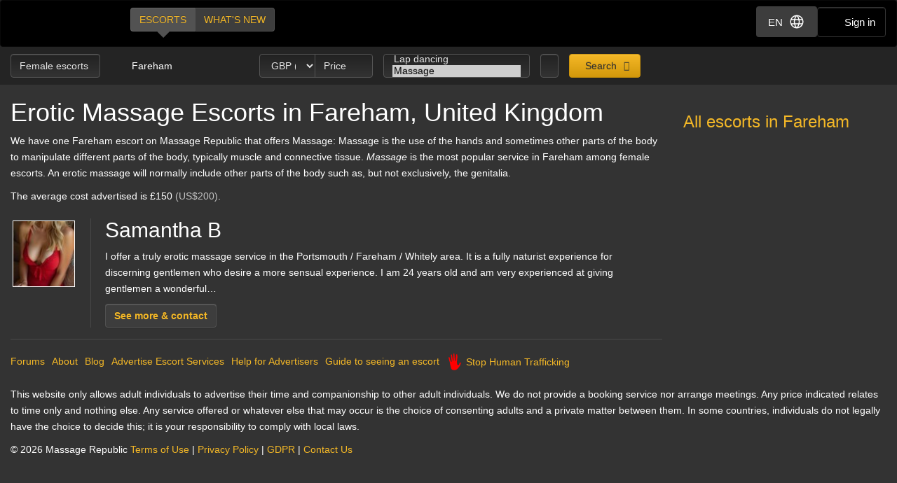

--- FILE ---
content_type: text/html; charset=utf-8
request_url: https://d257pz9kz95xf4.cloudfront.net/massage-female-escorts-in-fareham
body_size: 24413
content:
<!DOCTYPE html>
<html lang="en"><head><meta charset="UTF-8" /><meta content="IE=edge,chrome=1" http-equiv="X-UA-Compatible" /><meta content="width=device-width, initial-scale=1, shrink-to-fit=no" name="viewport" /><title>Massage Fareham, United Kingdom - Escorts</title><meta content="Massage Fareham, United Kingdom - Escorts" property="og:title" /><meta content="yes" name="apple-mobile-web-app-capable" /><meta content="black" name="apple-mobile-web-app-status-bar-style" /><meta content="MR" name="apple-mobile-web-app-title" /><meta content="#000" name="theme-color" /><link href="/favicon.ico" rel="icon" type="image/x-icon" /><link href="https://mrassets.cc/assets/touch-icons/apple-touch-icon-f00c74e77fa4520c164b6beaa7a264c4022d0613c6180eb6e10743a192c60e9c.png" rel="apple-touch-icon" /><link href="https://mrassets.cc/assets/touch-icons/apple-touch-icon-precomposed-f00c74e77fa4520c164b6beaa7a264c4022d0613c6180eb6e10743a192c60e9c.png" rel="apple-touch-icon" /><link href="https://mrassets.cc/assets/touch-icons/apple-touch-icon-57x57-f00c74e77fa4520c164b6beaa7a264c4022d0613c6180eb6e10743a192c60e9c.png" rel="apple-touch-icon" sizes="57x57" /><link href="https://mrassets.cc/assets/touch-icons/apple-touch-icon-114x114-d8bdebe8e9fea1efb4095d155d4e4fe362ac0b90a572b8f0a46dccc394101d5e.png" rel="apple-touch-icon" sizes="114x114" /><link href="https://mrassets.cc/assets/touch-icons/apple-touch-icon-72x72-c2ce095385b14b271481092ba2195fbdedc350725c8d0080e9d2ad4e18386844.png" rel="apple-touch-icon" sizes="72x72" /><link href="https://mrassets.cc/assets/touch-icons/apple-touch-icon-144x144-1aa8a899497f2cfec8d292583c650167844ddc623aa3082b4368b1b1c5cb20e1.png" rel="apple-touch-icon" sizes="144x144" /><link href="https://mrassets.cc/assets/touch-icons/apple-touch-icon-60x60-6e471c6ab4f8d7c687e1a2cf8de1fcd7bee59eeb68a946c180027e30e55da53b.png" rel="apple-touch-icon" sizes="60x60" /><link href="https://mrassets.cc/assets/touch-icons/apple-touch-icon-120x120-ef08bc47c40cabcb95a14dfc54fee72ac73276c35772c70161a525c9aa4243af.png" rel="apple-touch-icon" sizes="120x120" /><link href="https://mrassets.cc/assets/touch-icons/apple-touch-icon-180x180-ae452f6f618f5575c2c8edc6e0bcf67d9469ff491e608abf1386e0809ee3e1c5.png" rel="apple-touch-icon" sizes="120x120" /><link href="https://mrassets.cc/assets/touch-icons/apple-touch-icon-76x76-a757f5a1ed95955cfd3a057705998d5ec084f34c1a07f8f353f3facecc8dfd01.png" rel="apple-touch-icon" sizes="76x76" /><link href="https://mrassets.cc/assets/touch-icons/apple-touch-icon-152x152-0c9d73af55c84c88a1c6b5c9d850aad18112dd8d8b07e46156d109983dc3a9d4.png" rel="apple-touch-icon" sizes="152x152" /><style>html{font-family:sans-serif;-ms-text-size-adjust:100%;-webkit-text-size-adjust:100%;-webkit-tap-highlight-color:transparent;font-size:inherit}body,pre{line-height:1.42857143}body{font:14px/1.7 Helvetica,Arial,sans-serif;background:#333 url(https://mrassets.cc/assets/layout/texture-b9beac30c0dfa74797a20c4f2547cff4c3bc597319acc0c53a60c95abdba3e51.png) top left;margin:0;color:#fff;background-color:#333}footer,header,nav,pre{display:block}a{background-color:transparent;color:#f4b827;text-decoration:none}a:active,a:hover{outline:0}b{font-weight:700}h1{margin:.67em 0}img{border:0;vertical-align:middle}pre{overflow:auto;font-family:Monaco,Menlo,Consolas,"Courier New",monospace,"Apple Color Emoji","Segoe UI Emoji","Segoe UI Symbol","Noto Color Emoji";border-radius:4px;padding:9.5px;margin:0 0 10px;font-size:13px;word-break:break-all;word-wrap:break-word;color:#474747;background-color:#f5f5f5;border:1px solid #ccc}button,input,select{color:inherit;font:inherit;margin:0}button{overflow:visible;-webkit-appearance:button;cursor:pointer}button,select{text-transform:none}button::-moz-focus-inner,input::-moz-focus-inner{border:0;padding:0}input[type=checkbox]{-webkit-box-sizing:border-box;box-sizing:border-box;padding:0;margin:4px 0 0;margin-top:1px \9;line-height:normal}input[type=number]::-webkit-inner-spin-button,input[type=number]::-webkit-outer-spin-button{height:auto}*,:after,:before{-webkit-box-sizing:border-box;box-sizing:border-box}button,input,select{font-family:inherit;font-size:inherit;line-height:inherit}a:focus,a:hover{color:#dca623;text-decoration:underline}a:focus,input[type=checkbox]:focus{outline:5px auto -webkit-focus-ring-color;outline-offset:-2px}.img-responsive{display:block;max-width:100%;height:auto}.sr-only{position:absolute;width:1px;height:1px;margin:-1px;padding:0;overflow:hidden;clip:rect(0,0,0,0);border:0}[role=button]{cursor:pointer}h1,h2,h3,h4{font-weight:500;line-height:1.1;color:inherit}h1,h2,h3{margin-top:20px}h1,h2,h3,h4,ul{margin-bottom:10px}h4{font-size:18px;margin-top:10px}h1{font-size:36px}h2{font-size:30px}h3{font-size:24px}p{margin:0 0 10px}.lead{margin-bottom:20px;font-size:16px;font-weight:300;line-height:1.4}@media (min-width:768px){.lead{font-size:21px}}.small{font-size:85%}.text-left{text-align:left}.text-center{text-align:center}.text-muted{color:#c2c2c2}.listing-li h2,a.page-title h1,ul{margin-top:0}#main-nav,.list-inline{padding-left:0;list-style:none}.list-inline{margin-left:-5px}.list-inline>li{display:inline-block;padding-left:5px;padding-right:5px}abbr[title]{cursor:help;border-bottom:1px dotted #c2c2c2}.container-fluid{margin-right:auto;margin-left:auto;padding-left:15px;padding-right:15px}.container-fluid:after,.container-fluid:before{content:" ";display:table}.container-fluid:after{clear:both}.row{margin-left:-15px;margin-right:-15px}.row:after,.row:before{content:" ";display:table}.row:after{clear:both}.col-md-3,.col-md-9,.col-sm-12,.col-sm-3{position:relative;min-height:1px;padding-left:15px;padding-right:15px}@media (min-width:768px){.col-sm-12,.col-sm-3{float:left}.col-sm-3{width:25%}.col-sm-12{width:100%}}@media (min-width:992px){.col-md-3,.col-md-9{float:left}.col-md-3{width:25%}.col-md-9{width:75%}}label{display:inline-block;max-width:100%;margin-bottom:5px;font-weight:700}select[multiple]{height:auto}.form-control{display:block;font-size:14px;line-height:1.42857143;color:#3d3d3d;width:100%;height:34px;padding:6px 12px;background-color:#fff;background-image:none;border:1px solid #ccc;border-radius:4px;-webkit-box-shadow:inset 0 1px 1px rgba(0,0,0,.075);box-shadow:inset 0 1px 1px rgba(0,0,0,.075);-webkit-transition:border-color ease-in-out .15s,-webkit-box-shadow ease-in-out .15s;transition:border-color ease-in-out .15s,box-shadow ease-in-out .15s;transition:border-color ease-in-out .15s,box-shadow ease-in-out .15s,-webkit-box-shadow ease-in-out .15s}.form-control:focus{border-color:#66afe9;outline:0;-webkit-box-shadow:inset 0 1px 1px rgba(0,0,0,.075),0 0 8px rgba(102,175,233,.6);box-shadow:inset 0 1px 1px rgba(0,0,0,.075),0 0 8px rgba(102,175,233,.6)}.form-control::-webkit-input-placeholder{color:#777;opacity:1}.form-control::-moz-placeholder{color:#777;opacity:1}.form-control:-ms-input-placeholder,.form-control::-ms-input-placeholder{color:#777;opacity:1}.form-control::-ms-expand{border:0;background-color:transparent}.form-group{margin-bottom:15px}.checkbox{position:relative;display:block;margin-top:10px;margin-bottom:10px}.checkbox input[type=checkbox]{margin-top:4px \9;position:static;display:inline;margin-left:0;margin-right:10px}@media (min-width:768px){.form-inline .form-group{display:inline-block;margin-bottom:0;vertical-align:middle}.form-inline .form-control{display:inline-block;width:auto;vertical-align:middle}}.btn{display:inline-block;margin-bottom:0;font-weight:400;text-align:center;vertical-align:middle;-ms-touch-action:manipulation;touch-action:manipulation;cursor:pointer;background-image:none;border:1px solid transparent;white-space:nowrap;padding:6px 12px;font-size:14px;line-height:1.42857143;border-radius:4px;-webkit-user-select:none;-moz-user-select:none;-ms-user-select:none;user-select:none}.btn:active:focus,.btn:focus{outline:5px auto -webkit-focus-ring-color;outline-offset:-2px}.btn:focus,.btn:hover{color:#333;text-decoration:none}.btn:active{outline:0}.btn-primary{color:#333;background-color:#f4b827}.btn-primary:focus{color:#333;border-color:#7c5906}.btn-primary:active{color:#333}.btn-primary:hover{color:#333;background-color:#dd9f0b;border-color:#bb870a}.btn-primary:active:focus,.btn-primary:active:hover{color:#333;background-color:#bb870a;border-color:#7c5906}.btn-primary:active{background-image:none}.btn-lg{padding:10px 16px;font-size:18px;line-height:1.3333333;border-radius:6px}.btn-block{display:block;width:100%}.dropdown{position:relative}.dropdown-menu{position:absolute;top:100%;left:0;display:none;float:left;min-width:160px;padding:5px 0;margin:2px 0 0;list-style:none;font-size:14px;text-align:left;background-color:#fff;border:1px solid #ccc;border:1px solid rgba(0,0,0,.15);border-radius:4px;-webkit-box-shadow:0 6px 12px rgba(0,0,0,.175);box-shadow:0 6px 12px rgba(0,0,0,.175);background-clip:padding-box}.dropdown-menu>li>a{display:block;padding:3px 20px;clear:both;font-weight:400;line-height:1.42857143;color:#474747;white-space:nowrap}.dropdown-menu>li>a:focus,.dropdown-menu>li>a:hover{text-decoration:none;color:#3a3a3a;background-color:#f5f5f5}.dropdown-menu>.active>a,.dropdown-menu>.active>a:focus,.dropdown-menu>.active>a:hover{color:#fff;text-decoration:none;outline:0;background-color:#f4b827}.btn-group{position:relative;display:inline-block;vertical-align:middle}.btn-group>.btn{float:left;position:relative}.btn-group>.btn:active,.btn-group>.btn:focus,.btn-group>.btn:hover{z-index:2}.btn-group .btn+.btn{margin-left:-1px}.btn-group>.btn:first-child{margin-left:0}.btn-group>.btn:first-child:not(:last-child):not(.dropdown-toggle){border-bottom-right-radius:0;border-top-right-radius:0}.btn-group>.btn:last-child:not(:first-child){border-bottom-left-radius:0;border-top-left-radius:0}.nav:after,.nav:before{content:" ";display:table}.nav:after{clear:both}.nav{margin-bottom:0;padding-left:0;list-style:none}.nav>li,.nav>li>a{position:relative;display:block}.nav>li>a{padding:10px 15px}.nav>li>a:focus,.nav>li>a:hover{text-decoration:none;background-color:#333}.nav-pills>li{float:left}.nav-pills>li>a{border-radius:4px}.nav-pills>li+li{margin-left:2px}.nav-pills>li.active>a,.nav-pills>li.active>a:focus,.nav-pills>li.active>a:hover{color:#fff;background-color:#f4b827}.nav-stacked>li{float:none}.nav-stacked>li+li{margin-top:2px;margin-left:0}.navbar{position:relative;min-height:50px;margin-bottom:20px;border:1px solid transparent}.navbar:after,.navbar:before{content:" ";display:table}.navbar:after{clear:both}@media (min-width:768px){.navbar{border-radius:4px}}.navbar-header:after,.navbar-header:before{content:" ";display:table}.navbar-header:after{clear:both}@media (min-width:768px){.navbar-header{float:left}}.container-fluid>.navbar-header{margin-right:-15px;margin-left:-15px}@media (min-width:768px){.container-fluid>.navbar-header{margin-right:0;margin-left:0}}.navbar-brand{float:left;padding:15px;font-size:18px;line-height:20px;height:50px}.navbar-brand:focus,.navbar-brand:hover{text-decoration:none}@media (min-width:768px){.navbar>.container-fluid .navbar-brand{margin-left:-15px}}.navbar-inverse{background-color:#222;border-color:#090909}.navbar-inverse .navbar-brand{color:#e8e8e8}.navbar-inverse .navbar-brand:focus,.navbar-inverse .navbar-brand:hover{color:#fff;background-color:transparent}.badge{display:inline-block;min-width:10px;padding:3px 7px;font-size:12px;font-weight:700;color:#fff;line-height:1;white-space:nowrap;text-align:center;background-color:rgba(204,204,204,.3);border-radius:10px}.list-group-item.active>.badge{color:#f4b827;background-color:#fff}.list-group-item>.badge{float:right}.list-group{margin-bottom:20px;padding-left:0}.list-group-item{position:relative;display:block;padding:10px 15px;margin-bottom:-1px;background-color:#fff;border:1px solid #ddd}.list-group-item:first-child{border-top-right-radius:4px;border-top-left-radius:4px}.list-group-item:last-child{margin-bottom:0;border-bottom-right-radius:4px;border-bottom-left-radius:4px}a.list-group-item{color:#555}a.list-group-item:focus,a.list-group-item:hover{text-decoration:none;color:#555;background-color:#f5f5f5}.list-group-item.active,.list-group-item.active:focus,.list-group-item.active:hover{z-index:2;color:#fff;background-color:#f4b827;border-color:#f4b827}.close{float:right;font-size:21px;font-weight:700;line-height:1;color:#000;text-shadow:0 1px 0 #fff;opacity:.2}.close:focus,.close:hover{color:#000;text-decoration:none;cursor:pointer;opacity:.5}button.close{padding:0;cursor:pointer;background:0 0;border:0;-webkit-appearance:none}.pull-left{float:left!important}.mini span.verified-image:hover span{visibility:hidden}@-ms-viewport{width:device-width}.visible-xs-inline{display:none!important}@media (max-width:767px){.visible-xs-inline{display:inline!important}.hidden-xs{display:none!important}}.fa{display:inline-block;font-family:'FontAwesome'!important;speak:none;font-style:normal;font-weight:400;font-variant:normal;text-transform:none;line-height:1;-webkit-font-smoothing:antialiased;-moz-osx-font-smoothing:grayscale}.fa-lg{font-size:1.33333333em;line-height:.75em;vertical-align:-15%}.fa-fw{width:1.28571429em;text-align:center}.dropdown-menu{z-index:1002}.img-wrapper{max-width:100%}.img-wrapper.mini{min-height:59px}.listing-li .img-wrapper.premium img{width:200px;height:208px}.listing-li .img-wrapper.featured img{width:115px;height:135px}.listing-li .img-wrapper.basic img{width:89px;height:95px}.listing-li .img-wrapper.mini img{width:50px;height:53px}.listing-li .img-wrapper.free img{width:89px;height:95px}span.verified-image{display:inline-block;position:absolute;bottom:0;left:0;z-index:1;background:#f4b827;background:-webkit-gradient(linear,left bottom,right top,color-stop(1%,#f4b827),color-stop(50%,#c3931f),color-stop(51%,transparent));background:linear-gradient(to top right,#f4b827 1%,#c3931f 50%,transparent 51%);width:30px;height:30px;line-height:30px;overflow:hidden;text-transform:uppercase;color:#333;font-weight:700;-webkit-transition:all .25s ease-in-out;transition:all .25s ease-in-out}span.verified-image i{line-height:30px;font-size:2.5em;float:left;margin:0 2px;color:#333;text-shadow:0 0 2px #f4b827}span.verified-image:hover{width:140px;background:-webkit-gradient(linear,left bottom,right top,from(#f4b827),to(#c3931f));background:linear-gradient(to top right,#f4b827,#c3931f);padding-right:2px}span.verified-image span{display:inline-block;visibility:hidden}span.verified-image:hover span{visibility:visible}.mini span.verified-image{width:20px;height:20px;line-height:20px}.mini span.verified-image i{line-height:20px;font-size:1.5em}.mini span.verified-image span{font-size:.85em}.mini span.verified-image:hover{width:20px}@media (min-width:568px){.visible-xxs{display:none}}@media (max-width:767px){.sr-only-xs{position:absolute;width:1px;height:1px;padding:0;overflow:hidden;clip:rect(0,0,0,0);white-space:nowrap;-webkit-clip-path:inset(50%);clip-path:inset(50%);border:0}}a.page-title:hover{color:#fff}.underline{text-decoration:underline}.border-top{border-top:1px solid rgba(255,255,255,.1)}.padding-top{padding-top:20px}.margin-bottom{margin-bottom:20px}.no-margin{margin:0}.nostyle-link,.nostyle-link:hover{color:#fff;text-decoration:none}a.page-title{color:#fff;display:inline-block}@media (max-width:767px){.page-desc-block>p{font-size:12px;line-height:17px}h1{font-size:21px;margin-bottom:8px}h2{font-size:20px}h3{font-size:16px}}.content-wrapper.no-sidebar #content{position:relative;float:left;width:100%;min-height:1px}#content{padding-bottom:10px}h1,h2,h3,h4{font-family:Helvetica,Arial,sans-serif}form input::-webkit-input-placeholder{color:#a9a8a8}form input::-moz-placeholder{color:#a9a8a8}form input:-ms-input-placeholder,form input::-ms-input-placeholder{color:#a9a8a8}.dark-form .btn-dark,.dark-form .form-control,.dark-form .twitter-typeahead{background-color:#333;background:-webkit-gradient(linear,left top,left bottom,from(#222),to(#333));background:linear-gradient(#222,#333);text-shadow:0 -1px 0 rgba(0,0,0,.2);color:#e6e6e6;border:1px solid #555}.dark-form .btn-dark::-webkit-input-placeholder,.dark-form .form-control::-webkit-input-placeholder,.dark-form .select2-container .select2-input::-webkit-input-placeholder{color:#e6e6e6;opacity:1}.dark-form .btn-dark::-moz-placeholder,.dark-form .form-control::-moz-placeholder,.dark-form .select2-container .select2-input::-moz-placeholder{color:#e6e6e6;opacity:1}.dark-form .btn-dark:-ms-input-placeholder,.dark-form .btn-dark::-ms-input-placeholder,.dark-form .form-control:-ms-input-placeholder,.dark-form .form-control::-ms-input-placeholder{color:#e6e6e6;opacity:1}.dark-form .btn-dark:disabled,.dark-form .form-control:disabled{background:#262626;-webkit-transition:none;transition:none;opacity:.65}.dark-form .btn-dark:active,.dark-form .btn-dark:focus,.dark-form .btn-dark:hover,.dark-form .form-control:active,.dark-form .form-control:focus,.dark-form .form-control:hover{background:#333;-webkit-box-shadow:inset 0 3px 5px rgba(0,0,0,.125);box-shadow:inset 0 3px 5px rgba(0,0,0,.125)}.dark-form .btn-dark:disabled,.dark-form .btn-dark:readonly,.dark-form .combobox-box input:readonly,.dark-form .dropdown-element:readonly,.dark-form .form-control:disabled,.dark-form .form-control:readonly,.dark-form .input-group-addon:readonly,.dark-form .my-listings-nav>.my-listing-nav-link-listing:readonly,.dark-form .select-box:readonly{background:#262626;-webkit-transition:none;transition:none;opacity:.65;border:1px solid #555}.dark-form .select2-container .select2-input{border-color:rgba(255,255,255,.1);background-color:#333;background:-webkit-gradient(linear,left top,left bottom,from(#222),to(#333));background:linear-gradient(#222,#333);text-shadow:0 -1px 0 rgba(0,0,0,.2);color:#e6e6e6}.dark-form .select2-container .select2-input:-ms-input-placeholder,.dark-form .select2-container .select2-input::-ms-input-placeholder{color:#e6e6e6;opacity:1}.dark-form .select2-container .select2-input:disabled{background:#262626;-webkit-transition:none;transition:none;opacity:.65}.dark-form .select2-container .select2-input:active,.dark-form .select2-container .select2-input:focus,.dark-form .select2-container .select2-input:hover{background:#333;-webkit-box-shadow:inset 0 3px 5px rgba(0,0,0,.125);box-shadow:inset 0 3px 5px rgba(0,0,0,.125)}.dark-form .select2-container .select2-choice,.dark-form .select2-container .select2-choices{background-color:#333;background:-webkit-gradient(linear,left top,left bottom,from(#222),to(#333));background:linear-gradient(#222,#333);text-shadow:0 -1px 0 rgba(0,0,0,.2);color:#e6e6e6;border:1px solid #555}.dark-form .select2-container .select2-choice::-webkit-input-placeholder,.dark-form .select2-container .select2-choices::-webkit-input-placeholder,.dark-form .tt-input::-webkit-input-placeholder{color:#e6e6e6;opacity:1}.dark-form .select2-container .select2-choices .select2-search-field>input::-webkit-input-placeholder{opacity:1}.dark-form .select2-container .select2-choice::-moz-placeholder,.dark-form .select2-container .select2-choices::-moz-placeholder,.dark-form .tt-input::-moz-placeholder{color:#e6e6e6;opacity:1}.dark-form .select2-container .select2-choices .select2-search-field>input::-moz-placeholder{opacity:1}.dark-form .select2-container .select2-choice:-ms-input-placeholder,.dark-form .select2-container .select2-choice::-ms-input-placeholder,.dark-form .select2-container .select2-choices:-ms-input-placeholder,.dark-form .select2-container .select2-choices::-ms-input-placeholder,.dark-form .tt-input:-ms-input-placeholder,.dark-form .tt-input::-ms-input-placeholder{color:#e6e6e6;opacity:1}.dark-form .select2-container .select2-choices .select2-search-field>input:-ms-input-placeholder,.dark-form .select2-container .select2-choices .select2-search-field>input::-ms-input-placeholder{opacity:1}.dark-form .select2-container .select2-choice:disabled,.dark-form .select2-container .select2-choices .select2-search-field>input:disabled,.dark-form .select2-container .select2-choices:disabled{background:#262626;-webkit-transition:none;transition:none;opacity:.65}.dark-form .tt-input:disabled{background:#262626;-webkit-transition:none;transition:none}.dark-form .select2-container .select2-choice:active,.dark-form .select2-container .select2-choice:focus,.dark-form .select2-container .select2-choice:hover,.dark-form .select2-container .select2-choices .select2-search-field>input:active,.dark-form .select2-container .select2-choices .select2-search-field>input:focus,.dark-form .select2-container .select2-choices .select2-search-field>input:hover,.dark-form .select2-container .select2-choices:active,.dark-form .select2-container .select2-choices:focus,.dark-form .select2-container .select2-choices:hover,.dark-form .tt-input:active,.dark-form .tt-input:focus,.dark-form .tt-input:hover{background:#333;-webkit-box-shadow:inset 0 3px 5px rgba(0,0,0,.125);box-shadow:inset 0 3px 5px rgba(0,0,0,.125)}.dark-form .select2-container .select2-choice .select2-arrow{border:0}.dark-form .select2-container .select2-choices .select2-search-field>input{background-color:#333;background:-webkit-gradient(linear,left top,left bottom,from(#222),to(#333));background:linear-gradient(#222,#333);text-shadow:0 -1px 0 rgba(0,0,0,.2);color:#e6e6e6!important}.dark-form .select2-container .select2-choices .select2-search-field>input::-webkit-input-placeholder{color:#e6e6e6!important}.dark-form .select2-container .select2-choices .select2-search-field>input::-moz-placeholder{color:#e6e6e6!important}.dark-form .select2-container .select2-choices .select2-search-field>input:-ms-input-placeholder,.dark-form .select2-container .select2-choices .select2-search-field>input::-ms-input-placeholder{color:#e6e6e6!important}.dark-form .tt-input{background-color:#333;background:-webkit-gradient(linear,left top,left bottom,from(#222),to(#333));background:linear-gradient(#222,#333);text-shadow:0 -1px 0 rgba(0,0,0,.2);color:#e6e6e6}.dark-form .tt-input:active,.dark-form .tt-input:hover{background-color:#333!important}.dark-form .tt-input:disabled{background-color:#262626!important;opacity:.65!important}.btn.btn-dark{font-family:"Helvetica Neue",Helvetica,Arial,sans-serif,"Apple Color Emoji","Segoe UI Emoji","Segoe UI Symbol","Noto Color Emoji"}#header .nav-bar{margin-bottom:0}.header-nav-buttons--separated{right:15px}.header-nav-buttons--separated .btn-navbar-header{color:#fff;width:initial}#main-nav a:hover,.header-nav-buttons--separated .btn-navbar-header:hover{color:#fff}.btn-navbar-header{margin-right:0;padding:9px 14px;margin-top:8px;margin-bottom:8px;background-color:transparent;background-image:none;border:1px solid transparent;border-radius:4px;border-color:#333;font-size:15px;line-height:23px}.btn-navbar-header:focus{outline:0;background-color:#333}.btn-navbar-header:hover{background-color:#333}.btn-navbar-header .fa{font-size:18px;padding-top:2px;width:20px;line-height:25px}@media (max-width:767px){.btn-navbar-header{width:46px}}#header{background:rgba(0,0,0,.3);margin-bottom:20px}@media (max-width:767px){#header{margin-bottom:10px}}.logo{margin:5px 0;text-indent:-9999px;display:block;width:165px;height:55px;background:url(https://mrassets.cc/assets/layout/logo-3e48185d81fa7334b0e86ee0587c02b6d7d9be1dcc424971186b2e828fbcd85c.png) 0 0 no-repeat}@media (max-width:767px){.logo{margin-left:-10px}}#main-nav{display:inline-block;margin:10px 0 0 20px}@media (max-width:767px){#main-nav{margin:0}}#main-nav a{text-transform:uppercase;margin-bottom:0;-webkit-box-shadow:none!important;box-shadow:none!important}#main-nav a.selected,#main-nav a.selected:active,#main-nav a.selected:focus,#main-nav a.selected:hover{position:relative;background:#525252}#main-nav a.selected:active:before,#main-nav a.selected:before,#main-nav a.selected:focus:before,#main-nav a.selected:hover:before{content:" ";height:0;position:absolute;width:0;top:100%;left:50%;margin-left:-10px;border:10px solid transparent;border-top-color:#525252}.navbar-inverse{background:#000;margin:0}.nav-bar{z-index:2;padding:10px 0;position:relative}@media (max-width:767px){.logo{margin-left:-10px}.container-fluid>.navbar-header{margin-left:0;margin-right:0}#main-nav,#main-nav a{display:block}#main-nav a{width:50%}}@media (min-width:768px){.listing-li .img-wrapper.premium img{width:200px;height:208px}.listing-li .img-wrapper.featured img{width:115px;height:135px}.listing-li .img-wrapper.basic img{width:89px;height:95px}.listing-li .img-wrapper.mini img{width:50px;height:53px}.listing-li .img-wrapper.free img{width:89px;height:95px}}.img-wrapper{display:inline-block;position:relative;padding:3px;text-align:center;color:#c2c2c2;font-size:85%}.img-wrapper img{display:inline-block;border:1px solid #fff;line-height:1;min-height:1px}.listing-li{border-bottom:1px solid rgba(255,255,255,.1);padding-bottom:20px;margin-bottom:20px;overflow:hidden}.listing-li:first-child{padding-top:20px}.listing-li h2 .badge{font-weight:400;margin-left:10px;background:#3d3d3d;vertical-align:middle}.listing-li h2 .badge i{font-size:.9375rem}.listing-li h2 .badge i:last-child{margin-right:0}.listing-li h2 .badge span{margin-left:5px}.listing-li>.thumbs,.listing-li>.thumbs>.main-thumbs{float:left}.listing-li>.thumbs>.other-thumbs{margin-left:10px}.listing-li>.thumbs>.other-thumbs>.thumb{clear:left}.listing-li.featured>.thumbs>.other-thumbs>.thumb,.listing-li.premium>.thumbs>.other-thumbs>.thumb{margin-bottom:15px}.listing-li.featured>.thumbs>.other-thumbs>.thumb:last-child,.listing-li.premium>.thumbs>.other-thumbs>.thumb:last-child{margin-bottom:0}.listing-li .see-more>a{font-family:Helvetica,Arial,sans-serif;font-weight:700}@media (min-width:568px){.listing-li .listing-info{margin-left:20px;padding-left:20px;border-left:1px solid rgba(255,255,255,.1)}.listing-li.premium>.listing-info-wrapper{padding-left:270px}.listing-li.featured>.listing-info-wrapper{padding-left:185px}.listing-li.basic .listing-info-wrapper,.listing-li.free .listing-info-wrapper{padding-left:94px}}@media (max-width:567px){.listing-li{padding-bottom:12px;margin-bottom:12px;text-align:center}.listing-li>.thumbs{float:none;border-right:none;padding-right:0;margin:0 auto;display:inline-block}.listing-li>.listing-info-wrapper>.listing-info{display:none}}.listings-spots .spot{background-color:rgba(0,0,0,.2);position:relative;border-radius:15px}.listings-spots{--placeholder-color: #8e8e8e;--skeleton-height: 20px}.listings-spots.listing-spots--minimal .spot{border-radius:0}.listings-spots.listing-spots--minimal .spot .listing-li--spot{background:#daa52029;border-radius:0}.listings-spots.listing-spots--minimal .spot .listing-li--spot .img-wrapper img{border:2px solid #daa520}.upgrade-type:has(input:checked){background:rgba(184,194,214,.1)}@media (max-width:767px){#user-reviews .answer-block:has(.payment-options),.activity-stream-full .answer-block:has(.payment-options),.block:has(.payment-options),.listing-question .answer-block:has(.payment-options),.my-listings-questions .answer-block:has(.payment-options),.my-listings-reviews .answer-block:has(.payment-options),.payment-options-box:has(.payment-options),.styled-questions .answer-block:has(.payment-options),.title-block:has(.payment-options){margin:0 -.5rem;border-radius:.375rem}}.payment-options li:has(input.payment-option-input:checked){background-color:rgba(0,0,0,.25);border-color:#c9910a;-webkit-box-shadow:0 6px 16px rgba(0,0,0,.15);box-shadow:0 6px 16px rgba(0,0,0,.15);-webkit-transform:scale(1.05);transform:scale(1.05)}.payment-options li:not(:has(input.payment-option-input:checked)):hover{background-color:rgba(0,0,0,.25);-webkit-transition:background-color .1s ease-in;transition:background-color .1s ease-in}img.gemoji{width:1.429em;height:1.429em;margin-left:2px;-webkit-user-drag:none}.select2-container{margin:0;position:relative;display:inline-block;vertical-align:middle}.select2-container,.select2-search,.select2-search input{-webkit-box-sizing:border-box;box-sizing:border-box}.select2-container .select2-choice{display:block;overflow:hidden;position:relative;border:1px solid #aaa;white-space:nowrap;text-decoration:none;background-clip:padding-box;-webkit-user-select:none;-moz-user-select:none;-ms-user-select:none;user-select:none;background:#fff -webkit-gradient(linear,left bottom,left top,from(#eee),color-stop(50%,#fff));background:#fff linear-gradient(to top,#eee 0%,#fff 50%)}.select2-container .select2-choice>.select2-chosen{margin-right:26px;display:block;overflow:hidden;white-space:nowrap;text-overflow:ellipsis;float:none;width:auto}.select2-container .select2-choice abbr{display:none;width:12px;height:12px;position:absolute;right:24px;font-size:1px;text-decoration:none;border:0;background:url(https://mrassets.cc/assets/select2/select2-8dbd849db3252358fd08db3cc9251185373125f6a045d6a33293c24b8de57dee.png) top right no-repeat;cursor:pointer;outline:0}.select2-container .select2-choice abbr:hover{background-position:right -11px;cursor:pointer}.select2-container .select2-choice .select2-arrow{display:inline-block;width:18px;height:100%;position:absolute;right:0;top:0;border-radius:0 4px 4px 0;background-clip:padding-box;background:#ccc -webkit-gradient(linear,left bottom,left top,from(#ccc),color-stop(60%,#eee));background:#ccc linear-gradient(to top,#ccc 0%,#eee 60%)}.select2-container .select2-choice .select2-arrow b{display:block;width:100%;height:100%;background:url(https://mrassets.cc/assets/select2/select2-8dbd849db3252358fd08db3cc9251185373125f6a045d6a33293c24b8de57dee.png) no-repeat 0 1px}.select2-search{display:inline-block;width:100%;min-height:26px;margin:0;padding-left:4px;padding-right:4px;position:relative;z-index:10000;white-space:nowrap}.select2-container-multi .select2-choices,.select2-search input{height:auto!important;margin:0;border:1px solid #aaa;min-height:26px}.select2-search input{width:100%;outline:0;font-size:1em;-webkit-box-shadow:none;box-shadow:none;background:url(https://mrassets.cc/assets/select2/select2-8dbd849db3252358fd08db3cc9251185373125f6a045d6a33293c24b8de57dee.png) no-repeat 100% -22px,-webkit-gradient(linear,left top,left bottom,color-stop(85%,#fff),color-stop(99%,#eee)) 0 0;background:url(https://mrassets.cc/assets/select2/select2-8dbd849db3252358fd08db3cc9251185373125f6a045d6a33293c24b8de57dee.png) no-repeat 100% -22px,linear-gradient(to bottom,#fff 85%,#eee 99%) 0 0;padding:4px 20px 4px 5px}.select2-hidden-accessible{border:0;clip:rect(0 0 0 0);height:1px;margin:-1px;overflow:hidden;padding:0;position:absolute;width:1px}.select2-container-multi .select2-choices{padding:0 5px 0 0;position:relative;cursor:text;overflow:hidden;background:#fff -webkit-gradient(linear,left top,left bottom,color-stop(1%,#eee),color-stop(15%,#fff));background:#fff linear-gradient(to bottom,#eee 1%,#fff 15%)}.select2-container-multi .select2-choices li{float:left;list-style:none}.select2-container-multi .select2-choices .select2-search-field{margin:0;padding:0;white-space:nowrap}.select2-container-multi .select2-choices .select2-search-field input{padding:5px;font-family:sans-serif;font-size:100%;color:#666;outline:0;border:0;-webkit-box-shadow:none;box-shadow:none;background:0 0!important}.select2-container-multi .select2-choices .select2-search-choice{padding:3px 5px 3px 18px;margin:3px 0 3px 5px;position:relative;line-height:13px;cursor:default;border:1px solid #aaa;border-radius:3px;-webkit-box-shadow:0 0 2px #fff inset,0 1px 0 rgba(0,0,0,.05);box-shadow:0 0 2px #fff inset,0 1px 0 rgba(0,0,0,.05);background-clip:padding-box;-webkit-user-select:none;-moz-user-select:none;-ms-user-select:none;user-select:none;background:#e4e4e4 -webkit-gradient(linear,left top,left bottom,color-stop(20%,#f4f4f4),color-stop(50%,#f0f0f0),color-stop(52%,#e8e8e8),to(#eee));background:#e4e4e4 linear-gradient(to bottom,#f4f4f4 20%,#f0f0f0 50%,#e8e8e8 52%,#eee 100%)}.select2-search-choice-close{display:block;width:12px;height:13px;position:absolute;right:3px;font-size:1px;outline:0;background:url(https://mrassets.cc/assets/select2/select2-8dbd849db3252358fd08db3cc9251185373125f6a045d6a33293c24b8de57dee.png) right top no-repeat}.select2-container-multi .select2-search-choice-close{left:3px}.select2-container-multi .select2-choices .select2-search-choice .select2-search-choice-close:hover{background-position:right -11px}.select2-offscreen,.select2-offscreen:focus{clip:rect(0 0 0 0)!important;border:0!important;margin:0!important;padding:0!important;overflow:hidden!important;outline:0!important;left:0!important;top:0!important}.select2-display-none{display:none}@media only screen and (-webkit-min-device-pixel-ratio:2),only screen and (min-resolution:2dppx){.select2-container .select2-choice .select2-arrow b,.select2-container .select2-choice abbr,.select2-search input,.select2-search-choice-close{background-image:url(https://mrassets.cc/assets/select2/select2x2-c0fb39605605e0646ac56e13cf7f6feb1f0eb50c19812ba720e0361bd7940ce7.png)!important;background-size:60px 40px!important}.select2-search input{background-position:100% -21px!important}}.select2-container.form-control{background:0 0;-webkit-box-shadow:none;box-shadow:none;border:0;display:block;margin:0;padding:0}.select2-container .select2-choice,.select2-container .select2-choices,.select2-container .select2-choices .select2-search-field input{background:0 0;padding:0}.select2-container .select2-choice,.select2-container .select2-choices,.select2-container .select2-choices .select2-search-field input,.select2-search input{border-color:#ccc;border-radius:4px;color:#3d3d3d;font-family:"Helvetica Neue",Helvetica,Arial,sans-serif,"Apple Color Emoji","Segoe UI Emoji","Segoe UI Symbol","Noto Color Emoji";background-color:#fff;-webkit-box-shadow:inset 0 1px 1px rgba(0,0,0,.075);box-shadow:inset 0 1px 1px rgba(0,0,0,.075)}.select2-container .select2-choices .select2-search-field input{-webkit-box-shadow:none;box-shadow:none}.select2-container .select2-choice{height:34px;line-height:1.42857143}.select2-container.select2-container-multi.form-control{height:auto}.select2-container-multi .select2-choices .select2-search-field input{height:32px;margin:0}.select2-choice>span:first-child,.select2-chosen,.select2-container .select2-choices .select2-search-field input{padding:6px 12px}.select2-container-multi .select2-choices .select2-search-choice{margin-top:5px;margin-bottom:3px}.select2-container .select2-choice .select2-arrow{border-left:none;background:0 0}.select2-container .select2-choice .select2-arrow b{background-position:0 3px}.select2-container-multi .select2-choices .select2-search-choice{color:#3d3d3d;background:#fff;border-color:#ccc;-webkit-box-shadow:none;box-shadow:none}.select2-search-choice-close{margin-top:-7px;top:50%}.select2-container .select2-choice abbr{top:50%}.select2-offscreen,.select2-offscreen:focus{width:1px!important;height:1px!important;position:absolute!important}.select2-input::-webkit-input-placeholder{color:#777;opacity:1}.select2-input::-moz-placeholder{color:#777;opacity:1}.select2-input:-ms-input-placeholder,.select2-input::-ms-input-placeholder{color:#777;opacity:1}.select2-search-field>input.select2-input::-webkit-input-placeholder{color:#777!important;opacity:1}.select2-search-field>input.select2-input::-moz-placeholder{color:#777!important;opacity:1}.select2-search-field>input.select2-input:-ms-input-placeholder,.select2-search-field>input.select2-input::-ms-input-placeholder{color:#777!important;opacity:1}.select2-no-results{padding:4px 12px}.select2-hidden-accessible{visibility:hidden}.list-group-dark a.list-group-item,a.btn-dark{color:#f4b827}.dropdown--lang .btn{-webkit-box-shadow:none;box-shadow:none;border-color:transparent}.dropdown--lang .dropdown-menu.nav{min-width:initial;border-color:#494949}.select2-choices>.select2-search-field{min-width:148px}.dropdown-gender-menu{min-width:168px}@media (max-width:767px){.dropdown-gender-menu,.primary-search-gender>.btn,.select2-choices>.select2-search-field{min-width:100%}.primary-search-gender>.btn{position:relative;text-align:left}.primary-search-gender>.btn .fa{position:absolute;right:5px;top:8px}}.num-range{display:block}.num-range-from,.num-range-to{display:inline-block;width:50%;vertical-align:top}@media (min-width:768px) and (max-width:991px){.num-range-from{width:55%}}.num-range-to{padding-left:1px}@media (min-width:768px) and (max-width:991px){.num-range-to{width:45%}}.search-bar--gender{min-height:34px;vertical-align:middle}.listings-primary-search .form-control[multiple],.listings-search-advanced-fields .form-control[multiple]{background-color:#333;background:-webkit-gradient(linear,left top,left bottom,from(#222),to(#333));background:linear-gradient(#222,#333);text-shadow:0 -1px 0 rgba(0,0,0,.2);color:#e6e6e6;border:1px solid #555;max-height:34px;vertical-align:middle;width:100%}.listings-primary-search .form-control[multiple]::-webkit-input-placeholder,.listings-search-advanced-fields .form-control[multiple]::-webkit-input-placeholder{color:#e6e6e6;opacity:1}.listings-primary-search .form-control[multiple]::-moz-placeholder,.listings-search-advanced-fields .form-control[multiple]::-moz-placeholder{color:#e6e6e6;opacity:1}.listings-primary-search .form-control[multiple]:-ms-input-placeholder,.listings-primary-search .form-control[multiple]::-ms-input-placeholder,.listings-search-advanced-fields .form-control[multiple]:-ms-input-placeholder,.listings-search-advanced-fields .form-control[multiple]::-ms-input-placeholder{color:#e6e6e6;opacity:1}.listings-primary-search .form-control[multiple]:disabled,.listings-search-advanced-fields .form-control[multiple]:disabled{background:#262626;-webkit-transition:none;transition:none;opacity:.65}.listings-primary-search .form-control[multiple]:active,.listings-primary-search .form-control[multiple]:focus,.listings-primary-search .form-control[multiple]:hover,.listings-search-advanced-fields .form-control[multiple]:active,.listings-search-advanced-fields .form-control[multiple]:focus,.listings-search-advanced-fields .form-control[multiple]:hover{background:#333;-webkit-box-shadow:inset 0 3px 5px rgba(0,0,0,.125);box-shadow:inset 0 3px 5px rgba(0,0,0,.125)}.listings-search-advanced-fields .verified-label{background:-webkit-gradient(linear,left bottom,right top,from(#f4b827),to(#c3931f));background:linear-gradient(to top right,#f4b827,#c3931f);color:#333;font-weight:700;text-transform:uppercase;border-radius:3px}.listings-primary-search{min-height:34px}.listings-primary-search .q_services_include_all>select{width:196px}.listings-primary-search .price-control>select{margin-right:-1px;width:81px}.listings-primary-search .action-group{display:inline;vertical-align:top}.listings-primary-search .action-group .btn:last-child{margin-right:0;height:34px;min-width:102px}.listings-primary-search .action-group>.btn,.listings-primary-search .form-group{margin-right:15px}@media (max-width:767px){.listings-primary-search .action-group>.btn,.listings-primary-search .form-group{margin-right:0}.listings-primary-search .typeahead-city-wrapper{display:block}}@media (min-width:768px) and (max-width:1199px){.listings-primary-search .typeahead-city-wrapper{max-width:160px}}.listings-search-main-fields-secondary{display:inline}@media (max-width:767px){.listings-search-main-fields-secondary{display:none}}.typeahead-city-wrapper{vertical-align:top}.typeahead-city-wrapper .twitter-typeahead{padding:0;z-index:3}.typeahead-city-wrapper .tt-hint,.typeahead-city-wrapper .tt-input,.typeahead-city-wrapper .typeahead-city{display:block;width:100%!important;height:100%;background-color:transparent!important;-webkit-box-sizing:border-box;box-sizing:border-box;padding-left:29px;padding-right:6px;font-size:14px;line-height:1.42857143;border:1px solid transparent;border-radius:4px}.tt-dropdown-menu{min-width:300px;background:#333;border:1px solid #555;z-index:1002;opacity:0;text-align:left}.tt-dropdown-menu .tt-dataset-location{color:#fff}.search-form .tt-dropdown-menu{min-width:200px}@media (max-width:767px){.search-form .tt-dropdown-menu{min-width:100%}}.price-control:after{content:" ";display:block;clear:left}.price-control>.currency-select-container{display:inline-block;max-width:86px;margin-right:-1px}.price-control>.price-currency{display:inline-block;width:auto}.price-control>.price-amount{display:inline-block;max-width:83px;margin-left:0;vertical-align:top}.price-control>.price-amount:focus{z-index:1000}.price-control .price-currency+.price-amount{border-top-left-radius:0;border-bottom-left-radius:0;margin-left:-1px}.price-control .currency-select-container:first-child a,.price-control .price-currency:first-child{border-top-right-radius:0;border-bottom-right-radius:0}.currency-select-dropdown{min-width:120px}.list-group-dark .list-group-item{background-color:#404040;border-color:rgba(255,255,255,.1);color:#fff}.list-group-dark .list-group-item>.badge{background-color:rgba(204,204,204,.3)}.list-group-dark .list-group-item.active>.badge{color:#fff;background-color:rgba(204,204,204,.4)}.list-group-dark a.list-group-item.active{background-color:#666}.list-group-dark a.list-group-item:focus,.list-group-dark a.list-group-item:hover{background-color:#595959}.btn-dark{background:#3d3d3d;border-color:rgba(255,255,255,.1);color:#fff}.btn-dark:active,.btn-dark:focus,.btn-dark:hover{background:#474747;border-color:rgba(255,255,255,.1);color:#fff}.btn{text-shadow:0 -1px 0 rgba(0,0,0,.2);-webkit-box-shadow:inset 0 1px 0 rgba(255,255,255,.15),0 1px 1px rgba(0,0,0,.075);box-shadow:inset 0 1px 0 rgba(255,255,255,.15),0 1px 1px rgba(0,0,0,.075)}.btn:active{background-image:none;-webkit-box-shadow:inset 0 3px 5px rgba(0,0,0,.125);box-shadow:inset 0 3px 5px rgba(0,0,0,.125)}.btn-primary{background:#f4b827 -webkit-gradient(linear,left top,left bottom,from(#f4b827),to(#d3980b)) repeat-x;background:#f4b827 linear-gradient(#f4b827,#d3980b) repeat-x;border-color:#c9910a}.btn-primary:focus,.btn-primary:hover{background-color:#d3980b;background-position:0 -15px}.btn-primary:active{background-color:#d3980b;border-color:#c9910a}form .btn-primary[data-btn-submit]:after{font-family:FontAwesome!important;content:" \e94c";opacity:.8;display:inline-block;margin-left:10px;height:18px;width:5px}form .btn-lg.btn-primary[data-btn-submit]::after{height:22px}.badge{border-radius:50rem;vertical-align:baseline}#age-check .logo{margin:0 auto 12px}#age-check .age-check-warning{font-weight:700}.nav.nav-dark{background-color:#333;border:1px solid rgba(255,255,255,.1);border-radius:2px}.nav.nav-dark>li>a{border-radius:0;color:#fff;background-color:#333}.nav.nav-dark>li:hover>a{background-color:rgba(166,166,166,.1)}.nav.nav-dark>li.active>a{background-color:rgba(255,255,255,.1)}.form-group{margin-bottom:.5rem}.block__local-payments label:has(input[type=radio]){border:1px solid #999;-webkit-transition:border-color .25s ease,background-color .25s ease,opacity .25s ease,-webkit-transform .25s ease,-webkit-box-shadow .25s ease;transition:transform .25s ease,box-shadow .25s ease,border-color .25s ease,background-color .25s ease,opacity .25s ease;transition:transform .25s ease,box-shadow .25s ease,border-color .25s ease,background-color .25s ease,opacity .25s ease,-webkit-transform .25s ease,-webkit-box-shadow .25s ease}.block__local-payments label:has(input[type=radio]):has(input:checked),.block__local-payments label:has(input[type=radio]):hover{background-color:#000}.block__local-payments label:has(input[type=radio]):hover{border-color:#e6e5e5}.block__local-payments label:has(input[type=radio]):has(input:checked){-webkit-transform:scale(1.05);transform:scale(1.05);border-color:#c9910a}.block__local-payments label:has(input[type=radio]).unavailable{opacity:.3;pointer-events:none}.d-none{display:none!important}.d-inline{display:inline!important}.d-flex{display:-webkit-box!important;display:-ms-flexbox!important;display:flex!important}.d-inline-flex{display:-webkit-inline-box!important;display:-ms-inline-flexbox!important;display:inline-flex!important}@media (min-width:576px){.d-sm-inline{display:inline!important}}.mb-0{margin-bottom:0!important}.mr-1{margin-right:.25rem!important}.mt-2{margin-top:.5rem!important}.mr-2{margin-right:.5rem!important}.ml-2{margin-left:.5rem!important}.mb-3{margin-bottom:1rem!important}.mb-4{margin-bottom:1.5rem!important}.p-0{padding:0!important}.py-0{padding-top:0!important;padding-bottom:0!important}.py-1{padding-top:.25rem!important;padding-bottom:.25rem!important}.pr-2,.px-2{padding-right:.5rem!important}.px-2{padding-left:.5rem!important}.p-3{padding:1rem!important}.pt-3,.py-3{padding-top:1rem!important}.pb-3,.py-3{padding-bottom:1rem!important}.px-4{padding-right:1.5rem!important;padding-left:1.5rem!important}.mx-n2{margin-right:-.5rem!important;margin-left:-.5rem!important}@media (min-width:576px){.mx-sm-0{margin-right:0!important;margin-left:0!important}.px-sm-3{padding-right:1rem!important;padding-left:1rem!important}}.flex-wrap{-ms-flex-wrap:wrap!important;flex-wrap:wrap!important}.justify-content-center{-webkit-box-pack:center!important;-ms-flex-pack:center!important;justify-content:center!important}.align-items-start{-webkit-box-align:start!important;-ms-flex-align:start!important;align-items:flex-start!important}.align-items-center{-webkit-box-align:center!important;-ms-flex-align:center!important;align-items:center!important}.w-100{width:100%!important}.fw-bold{font-weight:700!important}.gap-2{gap:.5rem!important}.gap-3{gap:1rem!important}@media (min-width:567px){.gap-sm-3{gap:1rem!important}}.gap-4{gap:1.5rem!important}.position-absolute{position:absolute}.content-wrapper.no-sidebar #content{padding:0}.position-relative{position:relative}.container-fluid{max-width:1340px}[role=button],a,button,input,label,select{-ms-touch-action:manipulation;touch-action:manipulation}nav{height:auto!important}.modal{display:none}.fs{visibility:hidden}.tooltip{position:absolute}</style><script>!function(a){"use strict";var b=function(b,c,d){function e(a){return h.body?a():void setTimeout(function(){e(a)})}function f(){i.addEventListener&&i.removeEventListener("load",f),i.media=d||"all"}var g,h=a.document,i=h.createElement("link");if(c)g=c;else{var j=(h.body||h.getElementsByTagName("head")[0]).childNodes;g=j[j.length-1]}var k=h.styleSheets;i.rel="stylesheet",i.href=b,i.media="only x",e(function(){g.parentNode.insertBefore(i,c?g:g.nextSibling)});var l=function(a){for(var b=i.href,c=k.length;c--;)if(k[c].href===b)return a();setTimeout(function(){l(a)})};return i.addEventListener&&i.addEventListener("load",f),i.onloadcssdefined=l,l(f),i};"undefined"!=typeof exports?exports.loadCSS=b:a.loadCSS=b}("undefined"!=typeof global?global:this);
!function(a){if(a.loadCSS){var b=loadCSS.relpreload={};if(b.support=function(){try{return a.document.createElement("link").relList.supports("preload")}catch(b){return!1}},b.poly=function(){for(var b=a.document.getElementsByTagName("link"),c=0;c<b.length;c++){var d=b[c];"preload"===d.rel&&"style"===d.getAttribute("as")&&(a.loadCSS(d.href,d,d.getAttribute("media")),d.rel=null)}},!b.support()){b.poly();var c=a.setInterval(b.poly,300);a.addEventListener&&a.addEventListener("load",function(){b.poly(),a.clearInterval(c)}),a.attachEvent&&a.attachEvent("onload",function(){a.clearInterval(c)})}}}(this);

loadCSS('https://mrassets.cc/assets/application-80466845882030b792baed47c4b136cdaf0c91cb18d57fb6139eacb7f232d49a.css');
head_ = document.getElementsByTagName("head")[0];for (var i = 0; i < head_.children.length; i++) {if (head_.children[i].getAttribute("media") === 'screen') {head_.appendChild(head_.children[i]);break;}}</script><noscript><link rel="stylesheet" media="screen" href="https://mrassets.cc/assets/application-80466845882030b792baed47c4b136cdaf0c91cb18d57fb6139eacb7f232d49a.css" /></noscript><link rel="stylesheet" media="print" href="https://mrassets.cc/assets/print-4594246b252f28c9d42c68f0a98c568a88d93d25b4591053daebe4944c3a660a.css" data-turbolinks-track="reload" /><link href="https://massagerepublic.com/massage-female-escorts-in-fareham" rel="canonical" /><script src="https://mrassets.cc/assets/application-3693bd1f506977646186d5d070af4da22ab1fe3bd679bc99405d87800abf61bd.js" data-turbolinks-track="reload" defer="defer"></script><meta content="no-preview" name="turbolinks-cache-control" /></head><body data-action="index_of_fetish" data-turbolinks="false"><script async src="https://www.googletagmanager.com/gtag/js?id=G-49CRE37SFG"></script>
    <script data-turbolinks-eval="false">window.dataLayer = window.dataLayer || [];
function gtag(){dataLayer.push(arguments);}
gtag('js', new Date());
gtag('config', 'G-49CRE37SFG');
</script><script>this.app||(this.app={});this.app.data||(this.app.data={});this.app.data.locale='en';this.app.data.genderKey="female";this.app.domain='massagerepublic.com';this.app.accountEmail=null;this.app.location={"name":"Fareham","id":1279,"url":"fareham"};
</script><header id="header"><div class="navbar navbar-inverse" role="navigation"><div class="container-fluid"><div class="navbar-header"><div class="header-nav-buttons--separated position-absolute d-flex align-items-center gap-2 gap-sm-3"><div class="dropdown dropdown--lang"><button aria-expanded="false" aria-haspopup="true" class="btn btn-dark btn-navbar-header d-flex align-items-center px-2 px-sm-3" data-toggle="dropdown" id="langSwitch" type="button">EN<svg class="ml-2" xmlns="http://www.w3.org/2000/svg" height="24" viewBox="0 -960 960 960" width="24"><path fill="#FFFFFF" d="M480-100.001q-78.154 0-147.499-29.962-69.346-29.961-120.962-81.576-51.615-51.616-81.576-120.962Q100.001-401.846 100.001-480q0-78.769 29.962-147.807 29.961-69.038 81.576-120.654 51.616-51.615 120.962-81.576Q401.846-859.999 480-859.999q78.769 0 147.807 29.962 69.038 29.961 120.654 81.576 51.615 51.616 81.576 120.654Q859.999-558.769 859.999-480q0 78.154-29.962 147.499-29.961 69.346-81.576 120.962-51.616 51.615-120.654 81.576Q558.769-100.001 480-100.001Zm0-60.845q30.616-40.616 51.539-81.924 20.923-41.308 34.077-90.308H394.384q13.923 50.539 34.462 91.847 20.538 41.308 51.154 80.385Zm-77.46-11q-23-33-41.308-75.039t-28.462-86.193H197.076q31.693 62.309 85.001 104.694 53.309 42.385 120.463 56.538Zm154.92 0q67.154-14.153 120.463-56.538 53.308-42.385 85.001-104.694H627.23q-12.077 44.539-30.385 86.578t-39.385 74.654Zm-385.537-221.23h148.693q-3.769-22.308-5.461-43.731-1.692-21.424-1.692-43.193t1.692-43.193q1.692-21.423 5.461-43.731H171.923q-5.769 20.385-8.846 42.385Q160-502.539 160-480t3.077 44.539q3.077 22 8.846 42.385Zm208.692 0h198.77q3.769-22.308 5.462-43.347 1.692-21.038 1.692-43.577 0-22.539-1.692-43.577-1.693-21.039-5.462-43.347h-198.77q-3.769 22.308-5.462 43.347-1.692 21.038-1.692 43.577 0 22.539 1.692 43.577 1.693 21.039 5.462 43.347Zm258.769 0h148.693q5.769-20.385 8.846-42.385Q800-457.461 800-480t-3.077-44.539q-3.077-22-8.846-42.385H639.384q3.769 22.308 5.461 43.731 1.692 21.424 1.692 43.193t-1.692 43.193q-1.692 21.423-5.461 43.731ZM627.23-626.922h135.694Q730.846-690 678.5-731.616q-52.347-41.615-121.04-56.923 23 34.923 40.923 76.385 17.924 41.462 28.847 85.232Zm-232.846 0h171.232q-13.923-50.154-35.039-92.424-21.115-42.269-50.577-79.808-29.462 37.539-50.577 79.808-21.116 42.27-35.039 92.424Zm-197.308 0H332.77q10.923-43.77 28.847-85.232 17.923-41.462 40.923-76.385-69.077 15.308-121.232 57.116-52.154 41.808-84.232 104.501Z"/></svg></button><ul aria-labelledby="langSwitch" class="dropdown-menu nav nav-dark w-100"><li><a href='https://massagerepublic.com/es/massage-female-escorts-in-fareham' rel="alternate" hreflang="es">ES</a></li></ul></div><a class="btn btn-navbar-header" href="/sign-in"><i class="fa fa-user"></i> <span class="sr-only-xs">Sign in</span></a></div><a class="logo navbar-brand" href="/">Dubai Escorts at Massage Republic</a></div><div class="btn-group" id="main-nav"><a class="btn btn-dark lead selected" href="/female-escorts-in-fareham">Escorts</a><a class="btn btn-dark lead" href="/female-escort-news-in-fareham">What&#39;s new</a></div></div></div><form class="simple_form listings-search-form search-form nav-bar dark-form form-inline" id="browse-search" novalidate="novalidate" action="/female-escorts-in-fareham" accept-charset="UTF-8" method="get"><div class="container-fluid"><div class="listings-primary-search"><div class="visible-xs-inline"><a class="btn btn-dark btn-block" href="/search-female-escorts" tabindex="3"><i class="fa fa-search fa-fw"></i>Search for escorts</a></div><div class="action-group hidden-xs"><div class="form-group dropdown primary-search-gender"><button class="btn btn-dark search-bar--gender" data-toggle="dropdown" tabindex="2" type="button">Female escorts <i class="fa fa-caret-down"></i></button><ul class="dropdown-menu nav nav-pills nav-stacked nav-dark dropdown-gender-menu"><li class="active"><a href="/female-escorts-in-fareham" title="Escorts in Fareham">Female escorts </a></li><li><a href="/male-escorts-in-fareham" title="Gay escorts in Fareham">Male escorts </a></li><li><a href="/shemale-escorts-in-fareham" title="Escort shemales in Fareham">Shemale escorts </a></li></ul></div><div class="form-group city required q_city_name_eq primary-search-city">    <div class='typeahead-city-wrapper'>
      <input tabindex="2" class="city required search-bar--city typeahead-dark typeahead-city" autocomplete="off" data-exclude-countries="us,pl,ru,by" data-empty="No results" placeholder="Type city..." data-placeholder="Type city..." type="text" data-tt-selected-url="fareham" value="Fareham" name="q[city_name_eq]" id="q_city_name_eq" />
    </div>
</div><div class="listings-search-main-fields-secondary"><div class="form-group"><div class="price-control" title="Price / hour"><select data-currency-combobox="true" tabindex="6" autocomplete="off" class="price-currency form-control" name="q[price_search_lteq_currency_eq]" id="q_price_search_lteq_currency_eq"><option value="AED">AED (د.إ) </option>
<option value="AFN">AFN (؋) </option>
<option value="ALL">ALL (L) </option>
<option value="AMD">AMD (դր.) </option>
<option value="ANG">ANG (&#x0192;) </option>
<option value="AOA">AOA (Kz) </option>
<option value="ARS">ARS ($) </option>
<option value="AUD">AUD ($) </option>
<option value="AWG">AWG (&#x0192;) </option>
<option value="AZN">AZN (₼) </option>
<option value="BAM">BAM (КМ) </option>
<option value="BBD">BBD ($) </option>
<option value="BDT">BDT (৳) </option>
<option value="BGN">BGN (лв.) </option>
<option value="BHD">BHD (د.ب) </option>
<option value="BIF">BIF (Fr) </option>
<option value="BMD">BMD ($) </option>
<option value="BND">BND ($) </option>
<option value="BOB">BOB (Bs.) </option>
<option value="BRL">BRL (R$) </option>
<option value="BSD">BSD ($) </option>
<option value="BTN">BTN (Nu.) </option>
<option value="BWP">BWP (P) </option>
<option value="BYN">BYN (Br) </option>
<option value="BYR">BYR (Br) </option>
<option value="BZD">BZD ($) </option>
<option value="CAD">CAD ($) </option>
<option value="CDF">CDF (Fr) </option>
<option value="CHF">CHF (CHF) </option>
<option value="CLF">CLF (&#x20B1;) </option>
<option value="CLP">CLP (&#36;) </option>
<option value="CNY">CNY (￥) </option>
<option value="COP">COP (&#36;) </option>
<option value="CRC">CRC (&#x20A1;) </option>
<option value="CUC">CUC ($) </option>
<option value="CUP">CUP (&#x20B1;) </option>
<option value="CVE">CVE ($) </option>
<option value="CZK">CZK (Kč) </option>
<option value="DJF">DJF (Fdj) </option>
<option value="DKK">DKK (kr.) </option>
<option value="DOP">DOP (&#x20B1;) </option>
<option value="DZD">DZD (د.ج) </option>
<option value="EGP">EGP (&#x00A3;) </option>
<option value="ERN">ERN (Nfk) </option>
<option value="ETB">ETB (Br) </option>
<option value="EUR">EUR (&#x20AC;) </option>
<option value="FJD">FJD ($) </option>
<option value="FKP">FKP (&#x00A3;) </option>
<option selected="selected" value="GBP">GBP (&#x00A3;) </option>
<option value="GEL">GEL (ლ) </option>
<option value="GHS">GHS (&#x20B5;) </option>
<option value="GIP">GIP (&#x00A3;) </option>
<option value="GMD">GMD (D) </option>
<option value="GNF">GNF (Fr) </option>
<option value="GTQ">GTQ (Q) </option>
<option value="GYD">GYD ($) </option>
<option value="HKD">HKD ($) </option>
<option value="HNL">HNL (L) </option>
<option value="HRK">HRK (kn) </option>
<option value="HTG">HTG (G) </option>
<option value="HUF">HUF (Ft) </option>
<option value="IDR">IDR (Rp) </option>
<option value="ILS">ILS (&#x20AA;) </option>
<option value="INR">INR (&#x20b9;) </option>
<option value="IQD">IQD (ع.د) </option>
<option value="IRR">IRR (&#xFDFC;) </option>
<option value="ISK">ISK (kr.) </option>
<option value="JMD">JMD ($) </option>
<option value="JOD">JOD (د.ا) </option>
<option value="JPY">JPY (&#x00A5;) </option>
<option value="KES">KES (KSh) </option>
<option value="KGS">KGS (som) </option>
<option value="KHR">KHR (&#x17DB;) </option>
<option value="KMF">KMF (Fr) </option>
<option value="KPW">KPW (&#x20A9;) </option>
<option value="KRW">KRW (&#x20A9;) </option>
<option value="KWD">KWD (د.ك) </option>
<option value="KYD">KYD ($) </option>
<option value="KZT">KZT (₸) </option>
<option value="LAK">LAK (&#x20AD;) </option>
<option value="LBP">LBP (&#x00A3;) </option>
<option value="LKR">LKR (&#8360;) </option>
<option value="LRD">LRD ($) </option>
<option value="LSL">LSL (L) </option>
<option value="LYD">LYD (ل.د) </option>
<option value="MAD">MAD (د.م.) </option>
<option value="MDL">MDL (L) </option>
<option value="MGA">MGA (Ar) </option>
<option value="MKD">MKD (ден) </option>
<option value="MMK">MMK (K) </option>
<option value="MNT">MNT (&#x20AE;) </option>
<option value="MOP">MOP (P) </option>
<option value="MRU">MRU (UM) </option>
<option value="MUR">MUR (&#x20A8;) </option>
<option value="MVR">MVR (MVR) </option>
<option value="MWK">MWK (MK) </option>
<option value="MXN">MXN ($) </option>
<option value="MYR">MYR (RM) </option>
<option value="MZN">MZN (MTn) </option>
<option value="NAD">NAD ($) </option>
<option value="NGN">NGN (&#x20A6;) </option>
<option value="NIO">NIO (C$) </option>
<option value="NOK">NOK (kr) </option>
<option value="NPR">NPR (&#x20A8;) </option>
<option value="NZD">NZD ($) </option>
<option value="OMR">OMR (&#xFDFC;) </option>
<option value="PAB">PAB (B/.) </option>
<option value="PEN">PEN (S/) </option>
<option value="PGK">PGK (K) </option>
<option value="PHP">PHP (&#x20B1;) </option>
<option value="PKR">PKR (&#x20A8;) </option>
<option value="PLN">PLN (z&#322;) </option>
<option value="PYG">PYG (&#x20B2;) </option>
<option value="QAR">QAR (&#xFDFC;) </option>
<option value="RON">RON (Lei) </option>
<option value="RSD">RSD (РСД) </option>
<option value="RUB">RUB (&#x20BD;) </option>
<option value="RWF">RWF (FRw) </option>
<option value="SAR">SAR (&#xFDFC;) </option>
<option value="SBD">SBD ($) </option>
<option value="SCR">SCR (&#x20A8;) </option>
<option value="SDG">SDG (£) </option>
<option value="SEK">SEK (kr) </option>
<option value="SGD">SGD ($) </option>
<option value="SHP">SHP (&#x00A3;) </option>
<option value="SLL">SLL (Le) </option>
<option value="SOS">SOS (Sh) </option>
<option value="SRD">SRD ($) </option>
<option value="SSP">SSP (&#x00A3;) </option>
<option value="STD">STD (Db) </option>
<option value="SVC">SVC (&#x20A1;) </option>
<option value="SYP">SYP (&#x00A3;) </option>
<option value="SZL">SZL (E) </option>
<option value="THB">THB (&#x0E3F;) </option>
<option value="TJS">TJS (ЅМ) </option>
<option value="TMT">TMT (T) </option>
<option value="TND">TND (د.ت) </option>
<option value="TOP">TOP (T$) </option>
<option value="TRY">TRY (&#8378;) </option>
<option value="TTD">TTD ($) </option>
<option value="TWD">TWD ($) </option>
<option value="TZS">TZS (Sh) </option>
<option value="UAH">UAH (&#x20B4;) </option>
<option value="UGX">UGX (USh) </option>
<option value="USD">USD ($) </option>
<option value="UYU">UYU ($U) </option>
<option value="UZS">UZS (so'm) </option>
<option value="VES">VES (Bs) </option>
<option value="VND">VND (&#x20AB;) </option>
<option value="VUV">VUV (Vt) </option>
<option value="WST">WST (T) </option>
<option value="XAF">XAF (CFA) </option>
<option value="XAG">XAG (oz t) </option>
<option value="XAU">XAU (oz t) </option>
<option value="XCD">XCD ($) </option>
<option value="XDR">XDR ($) </option>
<option value="XOF">XOF (Fr) </option>
<option value="XPD">XPD (oz t) </option>
<option value="XPF">XPF (Fr) </option>
<option value="XPT">XPT (oz t) </option>
<option value="YER">YER (&#xFDFC;) </option>
<option value="ZAR">ZAR (&#x0052;) </option>
<option value="ZMK">ZMK (ZK) </option>
<option value="ZMW">ZMW (K) </option>
<option value="BTC">BTC (&#x20bf;) </option>
<option value="JEP">JEP (&#x00A3;) </option>
<option value="GGP">GGP (&#x00A3;) </option>
<option value="IMP">IMP (&#x00A3;) </option>
<option value="CNH">CNH (￥) </option>
<option value="EEK">EEK (KR) </option>
<option value="GHS">GHS (&#x20B5;) </option>
<option value="LTL">LTL (Lt) </option>
<option value="LVL">LVL (Ls) </option>
<option value="MRO">MRO (UM) </option>
<option value="JPY">JPY (&#x00A5;) </option>
<option value="ZWL">ZWL ($) </option>
<option value="VEF">VEF (Bs.F) </option></select><input tabindex="7" autocomplete="off" min="0" step="50" class="numeric numeric required form-control price-amount validate form-control" data-validations="numerically" placeholder="Price" type="number" name="q[price_search_lteq]" id="q_price_search_lteq" /></div></div><div class="form-group select required q_services_include_all"><input name="q[services_include_all][]" type="hidden" value="" /><select tabindex="8" multiple="multiple" autocomplete="off" data-select-tags="true" data-dropdown-css-class="select2-drop-services" class="select required form-control" placeholder="All Services" name="q[services_include_all][]" id="q_services_include_all"><option value="1">Anal Sex</option>
<option value="28">BDSM</option>
<option value="4">CIM - Come In Mouth</option>
<option value="29">COB - Come On Body</option>
<option value="8">Couples</option>
<option value="13">Deep throat</option>
<option value="9">Domination</option>
<option value="3">Face sitting</option>
<option value="21">Fingering</option>
<option value="27">Fisting</option>
<option value="22">Foot fetish</option>
<option value="12">French kissing</option>
<option value="31">GFE</option>
<option value="18">Giving hardsports</option>
<option value="32">Receiving hardsports</option>
<option value="5">Lap dancing</option>
<option selected="selected" value="14">Massage</option>
<option value="38">Nuru massage</option>
<option value="35">Oral sex - blowjob</option>
<option value="34">OWO - Oral without condom</option>
<option value="23">Parties</option>
<option value="17">Reverse oral</option>
<option value="24">Giving rimming</option>
<option value="25">Rimming receiving</option>
<option value="6">Role play</option>
<option value="15">Sex toys</option>
<option value="11">Spanking</option>
<option value="2">Strapon</option>
<option value="30">Striptease</option>
<option value="7">Submissive</option>
<option value="40">Squirting</option>
<option value="37">Tantric massage</option>
<option value="10">Teabagging</option>
<option value="26">Tie and tease</option>
<option value="16">Uniforms</option>
<option value="19">Giving watersports</option>
<option value="33">Receiving watersports</option>
<option value="20">Webcam sex</option></select></div></div><button class="btn btn-dark" data-target="#search-more" data-toggle="modal" id="toggle-search-more" tabindex="8" type="button"><span class="sr-only">Advanced search options</span><span class="fa icon-lg fa-plus"></span></button><button class="btn btn-primary" data-btn-submit="" id="submit-search" tabindex="9" type="submit"><i class="fa fa-search"></i> Search</button></div></div></div></form></header><div class="container-fluid"><div class="content-wrapper no-sidebar"><div id="content"><div class="row"><div class="col-md-9"><a class="page-title" href="/massage-female-escorts-in-fareham"><h1>Erotic Massage Escorts in Fareham, United Kingdom</h1></a><div class="margin-bottom"><div class="page-desc-block"><p>We have one Fareham escort on Massage Republic that offers Massage: Massage is the use of the hands and sometimes other parts of the body to manipulate different parts of the body, typically muscle and connective tissue. <em>Massage</em> is the most popular service in Fareham among female escorts. An erotic massage will normally include other parts of the body such as, but not exclusively, the genitalia.</p>
<p>The average cost advertised is £150 <span class='usd-price text-muted'>(US$200)</span>.</p></div></div><div class="listing-li pb-3 pr-2 position-relative free thumbs-0 thumbs-free"><h2 class="visible-xxs"><a class="nostyle-link" href="/female-escorts-in-fareham/samantha-b-british">Samantha B</a></h2><div class="thumbs"><div class="main-thumbs"><a class="img pb-photo-link" href="/female-escorts-in-fareham/samantha-b-british"><span class="img-wrapper basic"><div class="image-wrapper"><img alt="Samantha B - masseuse in Fareham Photo 1 of 4" class="img-responsive" height="95" src="https://d18fr84zq3fgpm.cloudfront.net/samantha-b-british-escort-in-fareham-10233360_basic.jpg" width="89" /></div></span></a></div></div><div class="listing-info-wrapper"><div class="listing-info"><h2><a class="nostyle-link" href="/female-escorts-in-fareham/samantha-b-british">Samantha B</a></h2><a class="nostyle-link" href="/female-escorts-in-fareham/samantha-b-british"><p>I offer a truly erotic massage service in the Portsmouth / Fareham / Whitely area. It is a fully naturist experience for discerning gentlemen who desire a more sensual experience.
I am 24 years old and am very experienced at giving gentlemen a wonderful…</p></a><p class="no-margin see-more"><a class="btn btn-dark" href="/female-escorts-in-fareham/samantha-b-british">See more &amp; contact</a></p></div></div></div></div><div class="col-md-3"><div id="by-service"><h3><a href="/female-escorts-in-fareham">All escorts in Fareham</a></h3><div class="list-group list-group-dark"></div></div></div></div></div></div></div><div id="fb-root"></div><footer id="footer"><div class="container-fluid"><div class="footer-nav-links"><ul class="list-inline mb-3 d-flex flex-wrap align-items-start"><li><a href="/forums">Forums</a></li><li><a href="/about">About</a></li><li><a href="https://blog.massagerepublic.com/">Blog</a></li><li><a href="/escort-sign-up?redirect_to=%2Faction%2Flistings%2Fnew">Advertise Escort Services</a></li><li><a href="/help-for-advertisers">Help for Advertisers</a></li><li><a href="/guide-to-seeing-an-escort">Guide to seeing an escort</a></li><li class="mb-0" style="vertical-align:middle"><a class="d-inline-flex align-items-center py-0" href="https://trafficking.help/"><svg class="mr-1" id="a" xmlns="http://www.w3.org/2000/svg" width="24" height="24" viewBox="0 0 35 47"><path d="M2.89,24.48c.62,1.79,1.17,6.49,1.64,8.54.95,4.05,1.63,5.81,2.07,8.15.66,3.47,3.06,5.5,7.23,5.77,4.71.3,8.42-.53,11.79-4.51,3.66-4.34,4.61-6.45,5.35-7.22,1.22-1.27,2.02-2.65,2.04-4.21.02-1.04.23-1.9.96-2.56.82-.74.91-1.64-.1-2.15-1.58-.8-3.07-.1-3.79,1.87-1.18,3.24-1.07,4.77-4.16,4.78-1.93,0-1.89-1.28-2.34-3.96-.56-3.33-.68-7.43.25-12.49.7-3.83.32-7.51.35-11.01.01-1.95-.65-2.89-1.88-2.79-1.3.1-1.53,1.32-1.6,3.67-.07,2.37-.33,3.81-.77,5.83-.44,2.04-.36,4.48-.55,7.34-.08,1.13-.51,1.65-1.3,1.63-.64,0-.98-.66-.98-2.04-.01-5.59-.76-10.47-.77-14.65,0-2.74-.38-3.98-1.65-3.95-1.35.03-1.8,1.22-1.73,3.83.1,3.95.39,6.36.13,10.34-.08,1.19.35,3.17.32,5.69,0,.77-.21.92-.75,1.06-.65.17-1.02-.94-1.24-3.17-.42-4.2-1.56-8.46-2.02-12.86-.18-1.69-.75-2.46-1.84-2.33-1.16.14-1.34,1.21-1.12,3.32.64,6.13.89,11.68,2.08,15.83.25.86.04,1.36-.61,1.58-.99.33-1.43-.13-2.16-1.76-1.33-2.95-1.96-5.67-2.37-7.85-.3-1.59-.51-2.93-1.38-3.31C.04,10.08-.13,11.36.06,12.87c.43,3.49,1.34,7.28,2.83,11.61Z" fill="#373435" fill-rule="evenodd" stroke-width="0"/><path d="M3.28,23.96c.62,1.79,1.17,6.49,1.65,8.54.95,4.05,1.63,5.81,2.07,8.15.66,3.47,3.06,5.5,7.23,5.77,4.71.31,8.42-.53,11.79-4.51,3.66-4.34,4.61-6.45,5.35-7.22,1.22-1.27,2.02-2.65,2.04-4.21.02-1.04.24-1.9.96-2.56.82-.74.91-1.64-.1-2.15-1.58-.8-3.07-.1-3.79,1.87-1.18,3.24-1.07,4.77-4.16,4.78-1.93,0-1.89-1.28-2.34-3.96-.56-3.33-.68-7.43.25-12.49.7-3.83.32-7.51.35-11.01.01-1.95-.65-2.89-1.88-2.79-1.3.1-1.53,1.32-1.6,3.67-.07,2.37-.33,3.81-.77,5.83-.44,2.04-.36,4.48-.55,7.34-.08,1.13-.51,1.65-1.3,1.63-.64,0-.98-.66-.98-2.04-.01-5.59-.76-10.47-.77-14.65,0-2.74-.38-3.98-1.65-3.95-1.35.03-1.8,1.22-1.73,3.83.1,3.95.39,6.36.13,10.34-.08,1.19.35,3.17.32,5.69,0,.77-.21.92-.75,1.06-.65.17-1.02-.94-1.24-3.16-.42-4.2-1.56-8.46-2.02-12.86-.18-1.69-.75-2.46-1.84-2.33-1.16.14-1.34,1.21-1.12,3.32.64,6.13.89,11.68,2.08,15.83.25.86.04,1.36-.61,1.58-.99.33-1.43-.13-2.16-1.76-1.33-2.95-1.96-5.67-2.37-7.85-.3-1.59-.51-2.93-1.38-3.31-1.93-.83-2.1.45-1.92,1.96.43,3.49,1.34,7.28,2.83,11.61Z" fill="red" fill-rule="evenodd" stroke-width="0"/></svg><span>Stop Human Trafficking</span></a></li></ul></div><p class="footer-smallprint">This website only allows adult individuals to advertise their time and companionship to other adult individuals. We do not provide a booking service nor arrange meetings. Any price indicated relates to time only and nothing else. Any service offered or whatever else that may occur is the choice of consenting adults and a private matter between them. In some countries, individuals do not legally have the choice to decide this; it is your responsibility to comply with local laws.</p><p class="footer-smallprint">&copy; 2026 Massage Republic <a href="/terms">Terms of Use</a> | <a href="/privacy">Privacy Policy</a> | <a href="/gdpr">GDPR</a> | <a href="/contact-us">Contact Us</a></p></div></footer><div aria-hidden="true" class="modal" id="search-more" role="dialog"><div class="modal-dialog modal-lg"><div class="modal-content"><form data-proxy-form="" data-target="#browse-search"><div class="modal-header"><button aria-hidden="true" class="close" data-dismiss="modal" type="button"><i class="fa fa-times"></i></button><h4 class="modal-title">Advanced Search</h4></div><div class="modal-body"><div class="listings-search-advanced-fields"><div class="row"><div class="col-sm-3"><div class="form-group select required q_cup_size_id_eq"><label class="select required control-label" for="q_cup_size_id_eq"><abbr title="required"></abbr> Bust size</label><select class="select required form-control select-box" autocomplete="off" name="q[cup_size_id_eq]" id="q_cup_size_id_eq"><option value="">Any</option>
<option value="1">Small bust</option>
<option value="2">Medium bust</option>
<option value="3">Large bust</option>
<option value="4">Extra Large bust</option></select></div></div><div class="col-sm-3"><div class="form-group select required q_sexual_orientation_id_eq"><label class="select required control-label" for="q_sexual_orientation_id_eq"><abbr title="required"></abbr> Orientation</label><select class="select required form-control select-box" autocomplete="off" name="q[sexual_orientation_id_eq]" id="q_sexual_orientation_id_eq"><option value="">Any</option>
<option value="1">Heterosexual</option>
<option value="2">Bisexual</option>
<option value="3">Lesbian or Gay</option></select></div></div><div class="col-sm-3"><div class="form-group select required q_listed_as_id_in"><label class="select required control-label" for="q_listed_as_id_in"><abbr title="required"></abbr> Profile type</label><input name="q[listed_as_id_in][]" type="hidden" value="" /><select multiple="multiple" autocomplete="off" data-select-tags="true" class="select required form-control" placeholder="Any" name="q[listed_as_id_in][]" id="q_listed_as_id_in"><option value="1">Escort</option>
<option value="2">Masseuse</option>
<option value="3">Dominatrix</option>
<option value="4">Companion</option>
<option value="7">Adult performer</option>
<option value="6">Escort agency</option></select></div></div><div class="col-sm-12"><div class="d-flex flex-wrap align-items-center gap-3 p-0 mb-4 advanced-search-checkboxes"><div class="form-group boolean optional q_verified_true mb-0"><input value="0" type="hidden" name="q[verified_true]" /><label class="boolean optional control-label px-2 py-1 verified-label checkbox" for="q_verified_true"><input autocomplete="off" class="boolean optional" type="checkbox" value="1" name="q[verified_true]" id="q_verified_true" />Verified</label></div><div title="At their place" class="form-group boolean optional q_incalls_true mb-0" data-toggle="tooltip" data-placement="top"><input value="0" type="hidden" name="q[incalls_true]" /><label class="boolean optional control-label checkbox" for="q_incalls_true"><input autocomplete="off" class="boolean optional" type="checkbox" value="1" name="q[incalls_true]" id="q_incalls_true" />Incalls</label></div><div title="At your place" class="form-group boolean optional q_outcalls_true mb-0" data-toggle="tooltip" data-placement="top"><input value="0" type="hidden" name="q[outcalls_true]" /><label class="boolean optional control-label checkbox" for="q_outcalls_true"><input autocomplete="off" class="boolean optional" type="checkbox" value="1" name="q[outcalls_true]" id="q_outcalls_true" />Outcalls</label></div><div class="form-group boolean optional q_smokes_false mb-0"><input value="0" type="hidden" name="q[smokes_false]" /><label class="boolean optional control-label checkbox" for="q_smokes_false"><input autocomplete="off" class="boolean optional" type="checkbox" value="1" name="q[smokes_false]" id="q_smokes_false" />Non-smoker</label></div><div class="form-group boolean optional q_has_reviews mb-0"><input value="0" type="hidden" name="q[has_reviews]" /><label class="boolean optional control-label checkbox" for="q_has_reviews"><input autocomplete="off" class="boolean optional" type="checkbox" value="1" name="q[has_reviews]" id="q_has_reviews" />With reviews</label></div></div></div></div><div class="row"><div class="col-sm-3"><div class="form-group select required q_ethnicity_id_eq"><label class="select required control-label" for="q_ethnicity_id_eq"><abbr title="required"></abbr> Ethnicity</label><select class="select required form-control select-box" autocomplete="off" name="q[ethnicity_id_eq]" id="q_ethnicity_id_eq"><option value="">Any</option>
<option value="2">Asian</option>
<option value="3">Arab</option>
<option value="4">Black</option>
<option value="6">Latina</option>
<option value="5">Indian</option>
<option value="1">White</option>
<option value="12">Mixed White and Asian</option>
<option value="10">Mixed White and Black African</option>
<option value="8">Mixed White and Black Caribbean</option>
<option value="13">Other Mixed</option></select></div></div><div class="col-sm-3"><div class="form-group select required q_nationality_id_eq"><label class="select required control-label" for="q_nationality_id_eq"><abbr title="required"></abbr> Nationality</label><select class="select required form-control select-box" autocomplete="off" name="q[nationality_id_eq]" id="q_nationality_id_eq"><option value="">Any</option>
<option value="1">Afghan</option>
<option value="2">Albanian</option>
<option value="3">Algerian</option>
<option value="4">American</option>
<option value="5">Andorran</option>
<option value="6">Angolan</option>
<option value="7">Antiguans</option>
<option value="8">Argentinean</option>
<option value="9">Armenian</option>
<option value="10">Australian</option>
<option value="11">Austrian</option>
<option value="12">Azerbaijani</option>
<option value="13">Bahamian</option>
<option value="14">Bahraini</option>
<option value="15">Bangladeshi</option>
<option value="16">Barbadian</option>
<option value="17">Barbudans</option>
<option value="18">Batswana</option>
<option value="19">Belarusian</option>
<option value="20">Belgian</option>
<option value="21">Belizean</option>
<option value="22">Beninese</option>
<option value="23">Bhutanese</option>
<option value="24">Bolivian</option>
<option value="25">Bosnian</option>
<option value="26">Brazilian</option>
<option value="27">British</option>
<option value="28">Bruneian</option>
<option value="29">Bulgarian</option>
<option value="30">Burkinabe</option>
<option value="31">Burmese</option>
<option value="32">Burundian</option>
<option value="33">Cambodian</option>
<option value="34">Cameroonian</option>
<option value="35">Canadian</option>
<option value="36">Cape Verdean</option>
<option value="37">Central African</option>
<option value="38">Chadian</option>
<option value="39">Chilean</option>
<option value="40">Chinese</option>
<option value="41">Colombian</option>
<option value="42">Comoran</option>
<option value="43">Congolese</option>
<option value="44">Costa Rican</option>
<option value="45">Croatian</option>
<option value="46">Cuban</option>
<option value="47">Cypriot</option>
<option value="48">Czech</option>
<option value="49">Danish</option>
<option value="50">Djibouti</option>
<option value="51">Dominican</option>
<option value="52">Dutch</option>
<option value="53">East Timorese</option>
<option value="54">Ecuadorean</option>
<option value="55">Egyptian</option>
<option value="56">Emirian</option>
<option value="57">Equatorial Guinean</option>
<option value="58">Eritrean</option>
<option value="59">Estonian</option>
<option value="60">Ethiopian</option>
<option value="61">Fijian</option>
<option value="62">Filipino</option>
<option value="63">Finnish</option>
<option value="64">French</option>
<option value="65">Gabonese</option>
<option value="66">Gambian</option>
<option value="67">Georgian</option>
<option value="68">German</option>
<option value="69">Ghanaian</option>
<option value="70">Greek</option>
<option value="71">Grenadian</option>
<option value="72">Guatemalan</option>
<option value="73">Guinea Bissauan</option>
<option value="74">Guinean</option>
<option value="75">Guyanese</option>
<option value="76">Haitian</option>
<option value="77">Herzegovinian</option>
<option value="78">Honduran</option>
<option value="79">Hungarian</option>
<option value="81">Icelander</option>
<option value="82">Indian</option>
<option value="83">Indonesian</option>
<option value="84">Iranian</option>
<option value="85">Iraqi</option>
<option value="86">Irish</option>
<option value="87">Israeli</option>
<option value="88">Italian</option>
<option value="89">Ivorian</option>
<option value="90">Jamaican</option>
<option value="91">Japanese</option>
<option value="92">Jordanian</option>
<option value="93">Kazakhstani</option>
<option value="94">Kenyan</option>
<option value="95">Kittian and Nevisian</option>
<option value="96">Kuwaiti</option>
<option value="97">Kyrgyz</option>
<option value="98">Laotian</option>
<option value="99">Latvian</option>
<option value="100">Lebanese</option>
<option value="101">Liberian</option>
<option value="102">Libyan</option>
<option value="103">Liechtensteiner</option>
<option value="104">Lithuanian</option>
<option value="105">Luxembourger</option>
<option value="106">Macedonian</option>
<option value="107">Malagasy</option>
<option value="108">Malawian</option>
<option value="109">Malaysian</option>
<option value="110">Maldivan</option>
<option value="111">Malian</option>
<option value="112">Maltese</option>
<option value="113">Marshallese</option>
<option value="114">Mauritanian</option>
<option value="115">Mauritian</option>
<option value="116">Mexican</option>
<option value="117">Micronesian</option>
<option value="118">Moldovan</option>
<option value="119">Monacan</option>
<option value="120">Mongolian</option>
<option value="121">Moroccan</option>
<option value="122">Mosotho</option>
<option value="123">Motswana</option>
<option value="124">Mozambican</option>
<option value="125">Namibian</option>
<option value="126">Nauruan</option>
<option value="127">Nepalese</option>
<option value="128">New Zealander</option>
<option value="129">Nicaraguan</option>
<option value="130">Nigerian</option>
<option value="131">Nigerien</option>
<option value="132">North Korean</option>
<option value="133">Northern Irish</option>
<option value="134">Norwegian</option>
<option value="135">Omani</option>
<option value="136">Pakistani</option>
<option value="137">Palauan</option>
<option value="138">Panamanian</option>
<option value="139">Papua New Guinean</option>
<option value="140">Paraguayan</option>
<option value="141">Peruvian</option>
<option value="142">Polish</option>
<option value="143">Portuguese</option>
<option value="144">Qatari</option>
<option value="145">Romanian</option>
<option value="146">Russian</option>
<option value="147">Rwandan</option>
<option value="148">Saint Lucian</option>
<option value="149">Salvadoran</option>
<option value="150">Samoan</option>
<option value="151">San Marinese</option>
<option value="152">Sao Tomean</option>
<option value="153">Saudi</option>
<option value="154">Scottish</option>
<option value="155">Senegalese</option>
<option value="156">Serbian</option>
<option value="157">Seychellois</option>
<option value="158">Sierra Leonean</option>
<option value="159">Singaporean</option>
<option value="160">Slovakian</option>
<option value="161">Slovenian</option>
<option value="162">Solomon Islander</option>
<option value="163">Somali</option>
<option value="164">South African</option>
<option value="165">South Korean</option>
<option value="166">Spanish</option>
<option value="167">Sri Lankan</option>
<option value="168">Sudanese</option>
<option value="169">Surinamer</option>
<option value="170">Swazi</option>
<option value="171">Swedish</option>
<option value="172">Swiss</option>
<option value="173">Syrian</option>
<option value="174">Taiwanese</option>
<option value="175">Tajik</option>
<option value="176">Tanzanian</option>
<option value="177">Thai</option>
<option value="178">Togolese</option>
<option value="179">Tongan</option>
<option value="180">Trinidadian or Tobagonian</option>
<option value="181">Tunisian</option>
<option value="182">Turkish</option>
<option value="183">Tuvaluan</option>
<option value="184">Ugandan</option>
<option value="185">Ukrainian</option>
<option value="186">Uruguayan</option>
<option value="187">Uzbekistani</option>
<option value="188">Venezuelan</option>
<option value="189">Vietnamese</option>
<option value="190">Welsh</option>
<option value="191">Yemenite</option>
<option value="192">Zambian</option>
<option value="193">Zimbabwean</option></select></div></div><div class="col-sm-3"><div class="form-group"><label class="string required control-label" for="q_age_gteq"><abbr title="required"></abbr> Age</label><div class="num-range"><div class="num-range-from"><select class="select-box form-control" autocomplete="off" name="q[age_gteq]" id="q_age_gteq"><option value="">from</option>
<option value="18">18</option>
<option value="21">21</option>
<option value="25">25</option>
<option value="30">30</option>
<option value="35">35</option>
<option value="40">40</option>
<option value="45">45</option>
<option value="50">50</option>
<option value="55">55</option>
<option value="60">60</option></select></div><div class="num-range-to"><select class="select-box form-control" autocomplete="off" name="q[age_lteq]" id="q_age_lteq"><option value="">to</option>
<option value="18">18</option>
<option value="21">21</option>
<option value="25">25</option>
<option value="30">30</option>
<option value="35">35</option>
<option value="40">40</option>
<option value="45">45</option>
<option value="50">50</option>
<option value="55">55</option>
<option value="60">60</option></select></div></div></div></div><div class="col-sm-3"><div class="form-group"><label for="q_height_cm_gteq">Height (cm)</label><div class="num-range"><div class="num-range-from"><select class="select-box form-control" autocomplete="off" name="q[height_cm_gteq]" id="q_height_cm_gteq"><option value="">from</option>
<option value="140">140</option>
<option value="150">150</option>
<option value="160">160</option>
<option value="170">170</option>
<option value="180">180</option>
<option value="190">190</option>
<option value="200">200</option>
<option value="210">210</option>
<option value="220">220</option></select></div><div class="num-range-to"><select class="select-box form-control" autocomplete="off" name="q[height_cm_lteq]" id="q_height_cm_lteq"><option value="">to</option>
<option value="140">140</option>
<option value="150">150</option>
<option value="160">160</option>
<option value="170">170</option>
<option value="180">180</option>
<option value="190">190</option>
<option value="200">200</option>
<option value="210">210</option>
<option value="220">220</option></select></div></div></div></div></div><div class="row"><div class="col-sm-3"><div class="form-group string required q_name_cont"><label class="string required control-label" for="q_name_cont"><abbr title="required"></abbr> Name</label><input class="string required form-control" type="text" name="q[name_cont]" id="q_name_cont" /></div></div><div class="col-sm-3"><div class="form-group select required q_listing_languages_language_id_in"><label class="select required control-label" for="q_listing_languages_language_id_in"><abbr title="required"></abbr> Languages</label><input name="q[listing_languages_language_id_in][]" type="hidden" value="" /><select multiple="multiple" autocomplete="off" data-select-tags="true" class="select required form-control" placeholder="Any" name="q[listing_languages_language_id_in][]" id="q_listing_languages_language_id_in"><option value="1">Arabic</option>
<option value="2">Azerbaijani</option>
<option value="3">Bengali</option>
<option value="4">Bulgarian</option>
<option value="5">Catalan</option>
<option value="6">Czech</option>
<option value="7">Danish</option>
<option value="8">German</option>
<option value="9">Greek</option>
<option value="10">English</option>
<option value="11">Estonian</option>
<option value="12">Persian</option>
<option value="13">Finnish</option>
<option value="14">French</option>
<option value="15">Irish</option>
<option value="16">Gujarati</option>
<option value="17">Hebrew</option>
<option value="18">Hindi</option>
<option value="19">Hungarian</option>
<option value="20">Icelandic</option>
<option value="21">Italian</option>
<option value="22">Javanese</option>
<option value="23">Japanese</option>
<option value="24">Kannada</option>
<option value="25">Korean</option>
<option value="62">Laotian</option>
<option value="26">Latvian</option>
<option value="27">Lithuanian</option>
<option value="28">Malayalam</option>
<option value="29">Marathi</option>
<option value="30">Maltese</option>
<option value="31">Malay</option>
<option value="32">Dutch</option>
<option value="33">Norwegian</option>
<option value="34">Polish</option>
<option value="35">Portuguese</option>
<option value="36">Romanian</option>
<option value="37">Russian</option>
<option value="38">Slovak</option>
<option value="39">Spanish</option>
<option value="40">Swedish</option>
<option value="41">Tamil</option>
<option value="42">Telugu</option>
<option value="43">Thai</option>
<option value="44">Turkish</option>
<option value="45">Ukrainian</option>
<option value="46">Urdu</option>
<option value="47">Vietnamese</option>
<option value="48">Chinese</option>
<option value="50">Macedonian</option>
<option value="51">Punjabi</option>
<option value="52">Croatian</option>
<option value="53">Igbo</option>
<option value="54">Swahili</option>
<option value="55">Zulu</option>
<option value="56">Yoruba</option>
<option value="57">Indonesian</option>
<option value="58">Hausa</option>
<option value="59">Serbian</option>
<option value="60">Afrikaans</option></select></div></div><div class="col-sm-3"><div class="form-group select required q_genitals_shaved_type_id_eq"><label class="select required control-label" for="q_genitals_shaved_type_id_eq"><abbr title="required"></abbr> Shaved</label><select class="select required form-control select-box" autocomplete="off" name="q[genitals_shaved_type_id_eq]" id="q_genitals_shaved_type_id_eq"><option value="">Any</option>
<option value="1">No</option>
<option value="2">Partially</option>
<option value="3">Yes</option></select></div></div><div class="col-sm-3"><div class="form-group select required q_hair_color_id_eq"><label class="select required control-label" for="q_hair_color_id_eq"><abbr title="required"></abbr> Hair color</label><select class="select required form-control select-box" autocomplete="off" name="q[hair_color_id_eq]" id="q_hair_color_id_eq"><option value="">Any</option>
<option value="1">Blonde</option>
<option value="2">Black</option>
<option value="3">Brunette</option>
<option value="4">Red</option>
<option value="5">Other</option></select></div></div></div></div></div><div class="modal-footer"><button class="btn btn-primary btn-lg" data-btn-submit="" data-close-modal="" type="submit"><i class="fa fa-search"></i> Search</button></div></form></div></div></div><div class="modal text-center" id="age-check"><div class="modal-dialog modal-md"><div class="modal-content p-0 pt-3"><div class="logo">Massage Republic</div><div class="modal-body"><p class="age-check-warning mb-3">WARNING: This website contains explicit adult material.</p><p class="text-left">You may only enter this website if you are at least 18 years old (or the age of majority in the country you live in). If you are accessing this website from a country which prohibits access to adult content or any associated activities, you do so at your own risk.</p><div class="d-flex justify-content-center align-items-center gap-4 py-3"><button class="btn btn-primary btn-lg fw-bold px-4" data-age-confirm-btn="">YES - Enter</button><a class="leave underline" href="https://google.com/">NO - Leave to Google</a></div></div><div class="modal-footer" style="background-color: #404040"><p class="text-muted text-center mb-0" style="font-size:80%">This website only provides a service which allows adult individuals to advertise their time and companionship to other adult individuals. It does not not provide a booking service, arrange meetings or take payment on behalf of an advertiser (or any commission from them). It is your responsibility to comply with local laws.
<br>This site uses cookies. By continuing to browse the site, you are agreeing to our use of cookies.</br></p></div></div></div></div><script data-turbolinks-eval="false">
  document.addEventListener('DOMContentLoaded', function() {
    (window.App = window.App || {}).DOMContentLoadedFired = true;
  });
</script>
<script>document.addEventListener("DOMContentLoaded",function (){if(!$.isEmptyObject(window.app.location)){if(!$.cookie('location_id')||parseInt($.cookie('location_id'))!==window.app.location.id){document.cookie='location_id='+window.app.location.id;}}});</script></body></html>